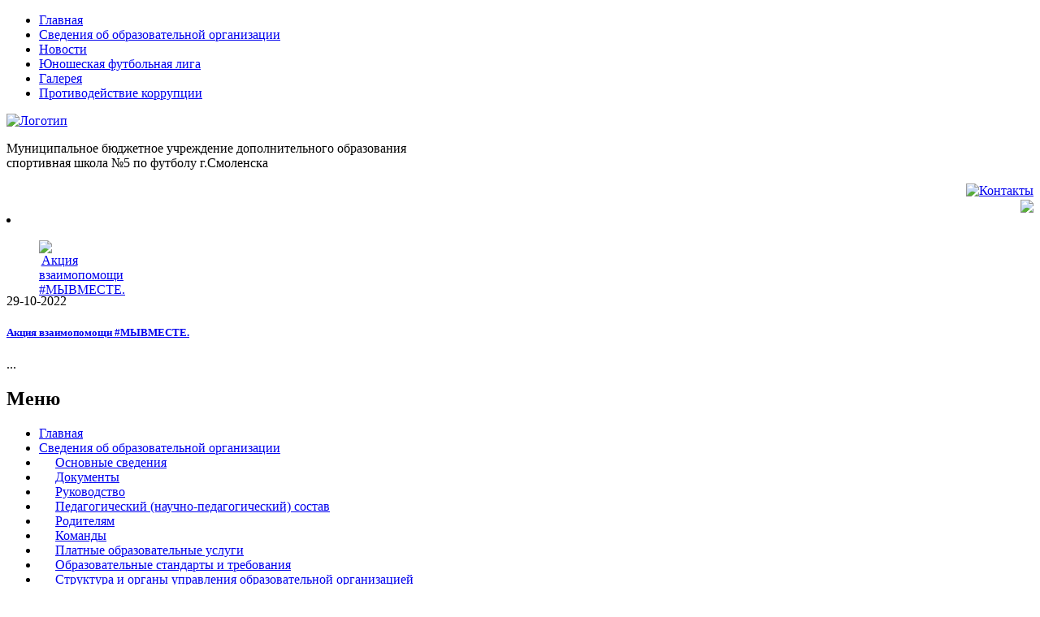

--- FILE ---
content_type: text/html; charset=WINDOWS-1251
request_url: https://smolsport5.ru/2022/10/29/
body_size: 8749
content:
<!DOCTYPE html>
<html>
<head>
<meta http-equiv="Content-Type" content="text/html; charset=windows-1251" />
<title>Материалы за 29.10.2022 &raquo; МБУДО СШ №5 по футболу г.Смоленск</title>
<meta name="description" content="Муниципальное бюджетное учреждение дополнительного образования спортивная школа № 5 по футболу в городе Смоленск" />
<meta name="keywords" content="спортивная школа, футбол, Смоленск" />
<link rel="search" type="application/opensearchdescription+xml" href="https://smolsport5.ru/engine/opensearch.php" title="МБУДО СШ №5 по футболу г.Смоленск" />
<link rel="alternate" type="application/rss+xml" title="МБУДО СШ №5 по футболу г.Смоленск" href="https://smolsport5.ru/rss.xml" />
<script type="text/javascript" src="/engine/classes/min/index.php?charset=windows-1251&amp;g=general&amp;10"></script>
<script type="text/javascript" src="/templates/Default/js/webfont.js"></script>
<script type="text/javascript" src="/engine/editor/scripts/webfont.js"></script>
<link media="screen" href="/engine/editor/css/default.css" type="text/css" rel="stylesheet" />
<link media="screen" href="/templates/Default/style/CFstyle.css" type="text/css" rel="stylesheet" />
<link media="screen" href="/templates/Default/style/style.css" type="text/css" rel="stylesheet" />
<link media="screen" href="/templates/Default/style/bootstrap.css" type="text/css" rel="stylesheet" />
<link media="screen" href="/templates/Default/style/responsive.css" type="text/css" rel="stylesheet" />
<link media="screen" href="/templates/Default/style/camera.css" type="text/css" rel="stylesheet" />
<link media="screen" href="/templates/Default/style/engine.css" type="text/css" rel="stylesheet" />
<link rel="icon" href="/templates/Default/images/favicon.ico" type="image/x-icon" />
<link rel="shortcut icon" href="/templates/Default/images/favicon.ico" type="image/x-icon" />
<script type="text/javascript" src="/templates/Default/js/libs.js"></script>
<script type="text/javascript" src="/templates/Default/js/mobilyslider.js"></script>
<script type="text/javascript" src="/templates/Default/js/superfish.js"></script>
<script type="text/javascript" src="/templates/Default/js/init.js"></script>
<script src="/templates/Default/js/responsivevoice.min.js"></script>
<script src="/templates/Default/js/js.cookie.js"></script>
<script src="/templates/Default/js/bvi-init.js"></script>
<script src="/templates/Default/js/bvi.min.js"></script>
<link rel="stylesheet" href="/templates/Default/css/bvi.min.css" type="text/css">
<link rel="stylesheet" href="/templates/Default/css/bvi-font.min.css" type="text/css">
<meta name='yandex-verification' content='5440d602945bb104' />
<meta name='wmail-verification' content='556a915ef2d14f3e' />
    <script type="text/javascript">
		// Init navigation menu
		jQuery(function(){
		// main navigation init
			jQuery('ul.sf-menu').superfish({
				delay: 1000, // the delay in milliseconds that the mouse can remain outside a sub-menu without it closing
				animation: {
					opacity: "show",
					height: "show"
				}, // used to animate the sub-menu open
				speed: "normal", // animation speed 
				autoArrows: false, // generation of arrow mark-up (for submenu)
				disableHI: true // to disable hoverIntent detection
			});
		})
	</script>
</head>
<div id="loading-layer" style="display:none">Загрузка. Пожалуйста, подождите...</div>
<script type="text/javascript">
<!--
var dle_root       = '/';
var dle_admin      = '';
var dle_login_hash = '';
var dle_group      = 5;
var dle_skin       = 'Default';
var dle_wysiwyg    = '0';
var quick_wysiwyg  = '0';
var dle_act_lang   = ["Да", "Нет", "Ввод", "Отмена", "Сохранить", "Удалить"];
var menu_short     = 'Быстрое редактирование';
var menu_full      = 'Полное редактирование';
var menu_profile   = 'Просмотр профиля';
var menu_send      = 'Отправить сообщение';
var menu_uedit     = 'Админцентр';
var dle_info       = 'Информация';
var dle_confirm    = 'Подтверждение';
var dle_prompt     = 'Ввод информации';
var dle_req_field  = 'Заполните все необходимые поля';
var dle_del_agree  = 'Вы действительно хотите удалить? Данное действие невозможно будет отменить';
var dle_spam_agree = 'Вы действительно хотите отметить пользователя как спамера? Это приведет к удалению всех его комментариев';
var dle_complaint  = 'Укажите текст вашей жалобы для администрации:';
var dle_big_text   = 'Выделен слишком большой участок текста.';
var dle_orfo_title = 'Укажите комментарий для администрации к найденной ошибке на странице';
var dle_p_send     = 'Отправить';
var dle_p_send_ok  = 'Уведомление успешно отправлено';
var dle_save_ok    = 'Изменения успешно сохранены. Обновить страницу?';
var dle_del_news   = 'Удалить статью';
var allow_dle_delete_news   = false;
var dle_search_delay   = false;
var dle_search_value   = '';
$(function(){
	FastSearch();
});
//-->
</script>
<body class="home page page-id-203 page-template page-template-page-home-php cherry-fixed-layout">
	<div id="motopress-main" class="main-holder">
		<header class="motopress-wrapper header">
			<div class="container">
				<div class="row">
					<div class="span12">
						<div class="menu-holder">
							<div class="row">
								<div class="span12">
									<nav class="nav nav__primary clearfix">
										<ul id="topnav" class="sf-menu sf-js-enabled">
											<li id="menu-item-1807" class="menu-item menu-item-type-post_type menu-item-object-page current-menu-item page_item page-item-203 current_page_item">
												<a href="/">Главная</a>
											</li>
											<li id="menu-item-1810" class="menu-item menu-item-type-post_type menu-item-object-page">
												<a href="/about.html">Сведения об образовательной организации</a>
												<ul class="sub-menu" style="visibility: hidden; display: none;">
                                                    <li id="menu-item-1811" class="menu-item menu-item-type-post_type menu-item-object-page"><a href="/contacts.html">Основные сведения</a></li>
                                                    <li id="menu-item-1811" class="menu-item menu-item-type-post_type menu-item-object-page"><a href="/documents.html">Документы</a></li>
                                                    <li id="menu-item-1811" class="menu-item menu-item-type-post_type menu-item-object-page"><a href="/structure.html">Руководство</a></li>
                                                    <li id="menu-item-1811" class="menu-item menu-item-type-post_type menu-item-object-page"><a href="/pedagogical_staff.html">Педагогический (научно-педагогический) состав</a></li>
                                                    <li id="menu-item-1811" class="menu-item menu-item-type-post_type menu-item-object-page"><a href="/parent.html">Родителям</a></li>
                                                    <li id="menu-item-1811" class="menu-item menu-item-type-post_type menu-item-object-page"><a href="/team.html">Команды</a></li>
                                                    <li id="menu-item-1811" class="menu-item menu-item-type-post_type menu-item-object-page"><a href="/paid.html">Платные образовательные услуги</a></li>
                                                    <li id="menu-item-1811" class="menu-item menu-item-type-post_type menu-item-object-page"><a href="/standards.html">Образовательные стандарты и требования</a></li>
                                                    <li id="menu-item-1811" class="menu-item menu-item-type-post_type menu-item-object-page"><a href="/management.html">Структура и органы управления образовательной организацией</a></li>
                                                    <li id="menu-item-1811" class="menu-item menu-item-type-post_type menu-item-object-page"><a href="/education.html">Образование</a></li>
                                                    <li id="menu-item-1811" class="menu-item menu-item-type-post_type menu-item-object-page"><a href="/equipping.html">МТО, оснащенность образовательного процесса, доступная среда</a></li>
                                                    <li id="menu-item-1811" class="menu-item menu-item-type-post_type menu-item-object-page"><a href="/financ.html">Финансово-хозяйственная деятельность</a></li>
                                                    <li id="menu-item-1811" class="menu-item menu-item-type-post_type menu-item-object-page"><a href="/vacant.html">Вакантные места для приема (перевода) обучающихся</a></li>
                                                    <li id="menu-item-1811" class="menu-item menu-item-type-post_type menu-item-object-page"><a href="/scholarships.html">Стипендии и меры поддержки обучающихся</a></li>
                                                    <li id="menu-item-1811" class="menu-item menu-item-type-post_type menu-item-object-page"><a href="/catering.html">Организация питания в образовательной организации</a></li>
                                                    <li id="menu-item-1811" class="menu-item menu-item-type-post_type menu-item-object-page"><a href="/international_cooperation.html">Международное сотрудничество</a></li>
												</ul>
											</li>
											<li id="menu-item-1806" class="menu-item menu-item-type-post_type menu-item-object-page">
												<a href="/news/">Новости</a>
											</li>
											<li id="menu-item-1806" class="menu-item menu-item-type-post_type menu-item-object-page">
												<a href="/league/">Юношеская футбольная лига</a>
											</li>
											<li id="menu-item-1806" class="menu-item menu-item-type-post_type menu-item-object-page">
												<a href="/video/">Галерея</a>
											</li>
											<li id="menu-item-1809" class="menu-item menu-item-type-post_type menu-item-object-page">
												<a href="/anti_corruption.html">Противодействие коррупции</a>
											</li>
										</ul>
									</nav>
								</div>
							</div>
						</div>
						<div class="row">
							<div class="span6">
								<div class="logo">
									<a href="/" class="logo_h logo_h__img"><img src="/templates/Default/images/logo.png" alt="Логотип" /></a>
									<p class="logo_tagline">
										Муниципальное бюджетное учреждение дополнительного образования<br />
										спортивная школа №5 по футболу г.Смоленска
									</p>
								</div>
							</div>
							<div class="span4" style="text-align: right;">
								<a href="/contacts.html"><img src="/templates/Default/images/adres.png" alt="Контакты" style="border: 0;" /></a>
							</div>
							<div class="span2" style="text-align: right;">
								<a href="#" class="bvi-open" title="Версия сайта для слабовидящих"><img src="/templates/Default/images/eye.png" style="vertical-align: bottom;" /></a>
							</div>
							
						</div>
					</div>
				</div>
			</div>
		</header>
		
		<div class="motopress-wrapper content-holder clearfix">
			<div class="container">
				<div class="row">
					<div class="span12"><div class="hr"></div></div>
					<div class="span12">
						<div class="row">
							<div class="span9 right right" id="content">
                                <div id='dle-content'><li class="recent-posts_li post type-post status-publish format-standard hentry category-uncategorized">
	<figure class="featured-thumbnail thumbnail" style="width: 50px; height: 50px; text-align: center; vertical-align: middle;">
        <a href="https://smolsport5.ru/news/367-akciya-vzaimopomoschi-myvmeste.html"><noindex><img src="/go?i%3AaHR0cHM6Ly9zdGF0aWMudGlsZGFjZG4uY29tL3RpbGQzODM3LTMyMzMtNDU2Ni1hMTYzLTM2MzU2NTMyMzA2Ni9GQzRGREQ1Qy05MTUxLTRCMEYtOC5qcGVn" rel="noindex,nofollow"  alt="Акция взаимопомощи #МЫВМЕСТЕ." style="max-height: 50px; max-width: 50px;" /></noindex></a>
	</figure>
	<div class="post-content-holder">
		<span class="meta"><span class="post-date">29-10-2022</span></span>
		<h5><a href="https://smolsport5.ru/news/367-akciya-vzaimopomoschi-myvmeste.html">Акция взаимопомощи #МЫВМЕСТЕ.</a></h5>
		<div class="excerpt">...</div>
	</div>
	<div class="clear"></div>
</li></div>
							</div>
							<div class="span3 sidebar" id="sidebar">
								<div id="categories-2" class="visible-all-devices widget">
									<h2>Меню</h2>
									<ul>
										<li class="cat-item"><a href="/" title="Главная">Главная</a></li>
										<li class="cat-item"><a href="/about.html" title="Сведения об образовательной организации">Сведения об образовательной организации</a></li>
                                        <li class="cat-item">&nbsp;&nbsp;&nbsp;&nbsp;&nbsp;<a href="/contacts.html">Основные сведения</a></li>
                                        <li class="cat-item">&nbsp;&nbsp;&nbsp;&nbsp;&nbsp;<a href="/documents.html">Документы</a></li>
                                        <li class="cat-item">&nbsp;&nbsp;&nbsp;&nbsp;&nbsp;<a href="/structure.html">Руководство</a></li>
                                        <li class="cat-item">&nbsp;&nbsp;&nbsp;&nbsp;&nbsp;<a href="/pedagogical_staff.html">Педагогический (научно-педагогический) состав</a></li>
                                        <li class="cat-item">&nbsp;&nbsp;&nbsp;&nbsp;&nbsp;<a href="/parent.html">Родителям</a></li>
                                        <li class="cat-item">&nbsp;&nbsp;&nbsp;&nbsp;&nbsp;<a href="/team.html">Команды</a></li>
                                        <li class="cat-item">&nbsp;&nbsp;&nbsp;&nbsp;&nbsp;<a href="/paid.html">Платные образовательные услуги</a></li>
                                        <li class="cat-item">&nbsp;&nbsp;&nbsp;&nbsp;&nbsp;<a href="/standards.html">Образовательные стандарты и требования</a></li>
                                        <li class="cat-item">&nbsp;&nbsp;&nbsp;&nbsp;&nbsp;<a href="/management.html">Структура и органы управления образовательной организацией</a></li>
                                        <li class="cat-item">&nbsp;&nbsp;&nbsp;&nbsp;&nbsp;<a href="/education.html">Образование</a></li>
                                        <li class="cat-item">&nbsp;&nbsp;&nbsp;&nbsp;&nbsp;<a href="/equipping.html">Материально-техническое обеспечение, оснащенность образовательного процесса и доступная среда</a></li>
                                        <li class="cat-item">&nbsp;&nbsp;&nbsp;&nbsp;&nbsp;<a href="/financ.html">Финансово-хозяйственная деятельность</a></li>
                                        <li class="cat-item">&nbsp;&nbsp;&nbsp;&nbsp;&nbsp;<a href="/vacant.html">Вакантные места для приема (перевода) обучающихся</a></li>
                                        <li class="cat-item">&nbsp;&nbsp;&nbsp;&nbsp;&nbsp;<a href="/scholarships.html">Стипендии и меры поддержки обучающихся</a></li>
                                        <li class="cat-item">&nbsp;&nbsp;&nbsp;&nbsp;&nbsp;<a href="/catering.html">Организация питания в образовательной организации</a></li>
                                        <li class="cat-item">&nbsp;&nbsp;&nbsp;&nbsp;&nbsp;<a href="/international_cooperation.html">Международное сотрудничество</a></li>
										<li class="cat-item"><a href="/news/" title="Новости">Новости</a></li>
										<li class="cat-item"><a href="/league/" title="Юношеская футбольная лига">Юношеская футбольная лига</a></li>
										<li class="cat-item"><a href="/?do=guestbook" title="Гостевая Книга">Гостевая Книга</a></li>
										<li class="cat-item"><a href="/contacts.html" title="Контакты">Контакты</a></li>
										<li class="cat-item"><a href="/anti_corruption.html" title="Противодействие коррупции">Противодействие коррупции</a></li>
									</ul>
								</div>
								<div id="my_postwidget-7" class="widget">
									<h2>Последние новости</h2>
									<ul class="post-list unstyled">
										<li class="post-list_li clearfix">
	<figure class="featured-thumbnail thumbnail">
        <a href="https://smolsport5.ru/news/519-otlichnye-sportivnye-novosti.html"><noindex><img src="/go?i%3AaHR0cHM6Ly92ay5jb20vZW1vamkvZS9lMjlhYmQucG5n" rel="noindex,nofollow"  alt="Отличные спортивные новости!" style="max-width: 50px; max-height: 50px;" /></noindex></a>
	</figure>
    <time datetime="2026-01-29 15:02">Вчера, 15:02</time>
    <h4 class="post-list_h"><a href="https://smolsport5.ru/news/519-otlichnye-sportivnye-novosti.html" rel="bookmark" title="Отличные спортивные новости!">Отличные спортивные...</a></h4>
	<div class="excerpt">
        &nbsp; &nbsp; &nbsp; &nbsp; &nbsp; &nbsp; &nbsp; Отличные спортивные новости!   	Наши юные...
	</div>
</li><li class="post-list_li clearfix">
	<figure class="featured-thumbnail thumbnail">
        <a href="https://smolsport5.ru/news/517-test-na-znanie-konstitucii-rf.html"><noindex><img src="/go?i%3AaHR0cHM6Ly92ay5jb20vZW1vamkvZS9mMDlmOTNhMi5wbmc%3D" rel="noindex,nofollow"  alt="ТЕСТ на знание Конституции РФ" style="max-width: 50px; max-height: 50px;" /></noindex></a>
	</figure>
    <time datetime="2025-12-10 12:30">10-12-2025</time>
    <h4 class="post-list_h"><a href="https://smolsport5.ru/news/517-test-na-znanie-konstitucii-rf.html" rel="bookmark" title="ТЕСТ на знание Конституции РФ">ТЕСТ на знание...</a></h4>
	<div class="excerpt">
        X Всероссийский тест на знание Конституции РФ 2025: Проверь себя и стань частью важного события!  ...
	</div>
</li><li class="post-list_li clearfix">
	<figure class="featured-thumbnail thumbnail">
        <a href="https://smolsport5.ru/news/516-vsemirnyy-den-futbola.html"><noindex><img src="/go?i%3AaHR0cHM6Ly92ay5jb20vZW1vamkvZS9lMjlhYmQucG5n" rel="noindex,nofollow"  alt="Всемирный день футбола" style="max-width: 50px; max-height: 50px;" /></noindex></a>
	</figure>
    <time datetime="2025-12-10 12:26">10-12-2025</time>
    <h4 class="post-list_h"><a href="https://smolsport5.ru/news/516-vsemirnyy-den-futbola.html" rel="bookmark" title="Всемирный день футбола">Всемирный день...</a></h4>
	<div class="excerpt">
        10 декабря — Всемирный день футбола — отмечается в день принятия Всеобщей декларации прав человека,...
	</div>
</li>
									</ul>
								</div>
								<div id="archives-2" class="visible-all-devices widget">
									<h2>Календарь публикаций</h2>
									<ul>
										<div id="calendar-layer"><table id="calendar" cellpadding="3" class="calendar"><tr><th colspan="7" class="monthselect"><center><b><a class="prev" onclick="doCalendar('09','2022','right'); return false;" href="https://smolsport5.ru/2022/09/" title="Предыдущий месяц"></a>&nbsp;&nbsp;&nbsp;&nbsp;Октябрь 2022&nbsp;&nbsp;&nbsp;&nbsp;<a class="next" onclick="doCalendar('11','2022','left'); return false;" href="https://smolsport5.ru/2022/11/" title="Следующий месяц"></a></b></center></th></tr><tr><th class="workday">Пн</th><th class="workday">Вт</th><th class="workday">Ср</th><th class="workday">Чт</th><th class="workday">Пт</th><th class="weekday">Сб</th><th class="weekday">Вс</th></tr><tr><td colspan="5">&nbsp;</td><td  class="weekday" ><center>1</center></td><td  class="weekday" ><center>2</center></td></tr><tr><td  class="day-active-v" ><center><a class="day-active-v" href="https://smolsport5.ru/2022/10/03/" title="Все посты за 03 октября 2022">3</a></center></td><td  class="day" ><center>4</center></td><td  class="day" ><center>5</center></td><td  class="day" ><center>6</center></td><td  class="day" ><center>7</center></td><td  class="weekday" ><center>8</center></td><td  class="weekday" ><center>9</center></td></tr><tr><td  class="day-active-v" ><center><a class="day-active-v" href="https://smolsport5.ru/2022/10/10/" title="Все посты за 10 октября 2022">10</a></center></td><td  class="day-active-v" ><center><a class="day-active-v" href="https://smolsport5.ru/2022/10/11/" title="Все посты за 11 октября 2022">11</a></center></td><td  class="day" ><center>12</center></td><td  class="day" ><center>13</center></td><td  class="day" ><center>14</center></td><td  class="weekday" ><center>15</center></td><td  class="weekday" ><center>16</center></td></tr><tr><td  class="day-active-v" ><center><a class="day-active-v" href="https://smolsport5.ru/2022/10/17/" title="Все посты за 17 октября 2022">17</a></center></td><td  class="day" ><center>18</center></td><td  class="day" ><center>19</center></td><td  class="day" ><center>20</center></td><td  class="day-active-v" ><center><a class="day-active-v" href="https://smolsport5.ru/2022/10/21/" title="Все посты за 21 октября 2022">21</a></center></td><td  class="weekday" ><center>22</center></td><td  class="weekday" ><center>23</center></td></tr><tr><td  class="day" ><center>24</center></td><td  class="day-active-v" ><center><a class="day-active-v" href="https://smolsport5.ru/2022/10/25/" title="Все посты за 25 октября 2022">25</a></center></td><td  class="day" ><center>26</center></td><td  class="day-active-v" ><center><a class="day-active-v" href="https://smolsport5.ru/2022/10/27/" title="Все посты за 27 октября 2022">27</a></center></td><td  class="day" ><center>28</center></td><td  class="day-active" ><center><a class="day-active" href="https://smolsport5.ru/2022/10/29/" title="Все посты за 29 октября 2022">29</a></center></td><td  class="weekday" ><center>30</center></td></tr><tr><td  class="day-active-v" ><center><a class="day-active-v" href="https://smolsport5.ru/2022/10/31/" title="Все посты за 31 октября 2022">31</a></center></td><td colspan="6">&nbsp;</td></tr></table></div>
									</ul>
								</div>
								<div id="archives-2" class="visible-all-devices widget">
									<h2>Архив публикаций</h2>
									<ul>
										<a class="archives" href="https://smolsport5.ru/2026/01/"><b>Январь 2026 (1)</b></a><br /><a class="archives" href="https://smolsport5.ru/2025/12/"><b>Декабрь 2025 (2)</b></a><br /><a class="archives" href="https://smolsport5.ru/2025/09/"><b>Сентябрь 2025 (7)</b></a><br /><a class="archives" href="https://smolsport5.ru/2025/08/"><b>Август 2025 (2)</b></a><br /><a class="archives" href="https://smolsport5.ru/2025/07/"><b>Июль 2025 (2)</b></a><br /><a class="archives" href="https://smolsport5.ru/2025/06/"><b>Июнь 2025 (2)</b></a><br /><div id="dle_news_archive" style="display:none;"><a class="archives" href="https://smolsport5.ru/2025/04/"><b>Апрель 2025 (1)</b></a><br /><a class="archives" href="https://smolsport5.ru/2025/03/"><b>Март 2025 (3)</b></a><br /><a class="archives" href="https://smolsport5.ru/2025/02/"><b>Февраль 2025 (5)</b></a><br /><a class="archives" href="https://smolsport5.ru/2025/01/"><b>Январь 2025 (1)</b></a><br /><a class="archives" href="https://smolsport5.ru/2024/12/"><b>Декабрь 2024 (2)</b></a><br /><a class="archives" href="https://smolsport5.ru/2024/11/"><b>Ноябрь 2024 (4)</b></a><br /><a class="archives" href="https://smolsport5.ru/2024/10/"><b>Октябрь 2024 (5)</b></a><br /><a class="archives" href="https://smolsport5.ru/2024/09/"><b>Сентябрь 2024 (4)</b></a><br /><a class="archives" href="https://smolsport5.ru/2024/08/"><b>Август 2024 (1)</b></a><br /><a class="archives" href="https://smolsport5.ru/2024/07/"><b>Июль 2024 (1)</b></a><br /><a class="archives" href="https://smolsport5.ru/2024/06/"><b>Июнь 2024 (2)</b></a><br /><a class="archives" href="https://smolsport5.ru/2024/05/"><b>Май 2024 (4)</b></a><br /><a class="archives" href="https://smolsport5.ru/2024/04/"><b>Апрель 2024 (1)</b></a><br /><a class="archives" href="https://smolsport5.ru/2024/03/"><b>Март 2024 (3)</b></a><br /><a class="archives" href="https://smolsport5.ru/2024/02/"><b>Февраль 2024 (4)</b></a><br /><a class="archives" href="https://smolsport5.ru/2024/01/"><b>Январь 2024 (6)</b></a><br /><a class="archives" href="https://smolsport5.ru/2023/12/"><b>Декабрь 2023 (1)</b></a><br /><a class="archives" href="https://smolsport5.ru/2023/10/"><b>Октябрь 2023 (6)</b></a><br /><a class="archives" href="https://smolsport5.ru/2023/09/"><b>Сентябрь 2023 (30)</b></a><br /><a class="archives" href="https://smolsport5.ru/2023/06/"><b>Июнь 2023 (6)</b></a><br /><a class="archives" href="https://smolsport5.ru/2023/05/"><b>Май 2023 (15)</b></a><br /><a class="archives" href="https://smolsport5.ru/2023/04/"><b>Апрель 2023 (15)</b></a><br /><a class="archives" href="https://smolsport5.ru/2023/03/"><b>Март 2023 (1)</b></a><br /><a class="archives" href="https://smolsport5.ru/2023/02/"><b>Февраль 2023 (1)</b></a><br /><a class="archives" href="https://smolsport5.ru/2022/12/"><b>Декабрь 2022 (2)</b></a><br /><a class="archives" href="https://smolsport5.ru/2022/11/"><b>Ноябрь 2022 (2)</b></a><br /><a class="archives" href="https://smolsport5.ru/2022/10/"><b>Октябрь 2022 (10)</b></a><br /><a class="archives" href="https://smolsport5.ru/2022/09/"><b>Сентябрь 2022 (5)</b></a><br /><a class="archives" href="https://smolsport5.ru/2022/08/"><b>Август 2022 (8)</b></a><br /><a class="archives" href="https://smolsport5.ru/2022/07/"><b>Июль 2022 (16)</b></a><br /><a class="archives" href="https://smolsport5.ru/2022/06/"><b>Июнь 2022 (21)</b></a><br /><a class="archives" href="https://smolsport5.ru/2022/05/"><b>Май 2022 (18)</b></a><br /><a class="archives" href="https://smolsport5.ru/2022/04/"><b>Апрель 2022 (6)</b></a><br /><a class="archives" href="https://smolsport5.ru/2022/03/"><b>Март 2022 (6)</b></a><br /><a class="archives" href="https://smolsport5.ru/2022/02/"><b>Февраль 2022 (3)</b></a><br /><a class="archives" href="https://smolsport5.ru/2022/01/"><b>Январь 2022 (1)</b></a><br /><a class="archives" href="https://smolsport5.ru/2021/12/"><b>Декабрь 2021 (5)</b></a><br /><a class="archives" href="https://smolsport5.ru/2021/11/"><b>Ноябрь 2021 (3)</b></a><br /><a class="archives" href="https://smolsport5.ru/2021/10/"><b>Октябрь 2021 (2)</b></a><br /><a class="archives" href="https://smolsport5.ru/2021/09/"><b>Сентябрь 2021 (4)</b></a><br /><a class="archives" href="https://smolsport5.ru/2021/06/"><b>Июнь 2021 (4)</b></a><br /><a class="archives" href="https://smolsport5.ru/2021/05/"><b>Май 2021 (3)</b></a><br /><a class="archives" href="https://smolsport5.ru/2021/04/"><b>Апрель 2021 (10)</b></a><br /><a class="archives" href="https://smolsport5.ru/2021/03/"><b>Март 2021 (2)</b></a><br /><a class="archives" href="https://smolsport5.ru/2021/02/"><b>Февраль 2021 (6)</b></a><br /><a class="archives" href="https://smolsport5.ru/2021/01/"><b>Январь 2021 (1)</b></a><br /><a class="archives" href="https://smolsport5.ru/2020/12/"><b>Декабрь 2020 (1)</b></a><br /><a class="archives" href="https://smolsport5.ru/2020/11/"><b>Ноябрь 2020 (3)</b></a><br /><a class="archives" href="https://smolsport5.ru/2020/10/"><b>Октябрь 2020 (2)</b></a><br /><a class="archives" href="https://smolsport5.ru/2020/09/"><b>Сентябрь 2020 (2)</b></a><br /><a class="archives" href="https://smolsport5.ru/2020/08/"><b>Август 2020 (3)</b></a><br /><a class="archives" href="https://smolsport5.ru/2020/07/"><b>Июль 2020 (4)</b></a><br /><a class="archives" href="https://smolsport5.ru/2020/06/"><b>Июнь 2020 (2)</b></a><br /><a class="archives" href="https://smolsport5.ru/2020/05/"><b>Май 2020 (5)</b></a><br /><a class="archives" href="https://smolsport5.ru/2020/04/"><b>Апрель 2020 (2)</b></a><br /><a class="archives" href="https://smolsport5.ru/2020/03/"><b>Март 2020 (4)</b></a><br /><a class="archives" href="https://smolsport5.ru/2020/02/"><b>Февраль 2020 (4)</b></a><br /><a class="archives" href="https://smolsport5.ru/2020/01/"><b>Январь 2020 (3)</b></a><br /><a class="archives" href="https://smolsport5.ru/2019/12/"><b>Декабрь 2019 (3)</b></a><br /><a class="archives" href="https://smolsport5.ru/2019/11/"><b>Ноябрь 2019 (3)</b></a><br /><a class="archives" href="https://smolsport5.ru/2019/10/"><b>Октябрь 2019 (4)</b></a><br /><a class="archives" href="https://smolsport5.ru/2019/09/"><b>Сентябрь 2019 (8)</b></a><br /><a class="archives" href="https://smolsport5.ru/2019/08/"><b>Август 2019 (3)</b></a><br /><a class="archives" href="https://smolsport5.ru/2019/07/"><b>Июль 2019 (2)</b></a><br /><a class="archives" href="https://smolsport5.ru/2019/06/"><b>Июнь 2019 (1)</b></a><br /><a class="archives" href="https://smolsport5.ru/2019/05/"><b>Май 2019 (11)</b></a><br /><a class="archives" href="https://smolsport5.ru/2019/04/"><b>Апрель 2019 (7)</b></a><br /><a class="archives" href="https://smolsport5.ru/2019/03/"><b>Март 2019 (3)</b></a><br /><a class="archives" href="https://smolsport5.ru/2019/02/"><b>Февраль 2019 (9)</b></a><br /><a class="archives" href="https://smolsport5.ru/2019/01/"><b>Январь 2019 (5)</b></a><br /><a class="archives" href="https://smolsport5.ru/2018/12/"><b>Декабрь 2018 (5)</b></a><br /><a class="archives" href="https://smolsport5.ru/2018/11/"><b>Ноябрь 2018 (1)</b></a><br /><a class="archives" href="https://smolsport5.ru/2018/10/"><b>Октябрь 2018 (4)</b></a><br /><a class="archives" href="https://smolsport5.ru/2018/09/"><b>Сентябрь 2018 (1)</b></a><br /><a class="archives" href="https://smolsport5.ru/2018/05/"><b>Май 2018 (8)</b></a><br /><a class="archives" href="https://smolsport5.ru/2018/04/"><b>Апрель 2018 (6)</b></a><br /><a class="archives" href="https://smolsport5.ru/2018/03/"><b>Март 2018 (2)</b></a><br /><a class="archives" href="https://smolsport5.ru/2018/02/"><b>Февраль 2018 (4)</b></a><br /><a class="archives" href="https://smolsport5.ru/2018/01/"><b>Январь 2018 (3)</b></a><br /><a class="archives" href="https://smolsport5.ru/2017/12/"><b>Декабрь 2017 (6)</b></a><br /><a class="archives" href="https://smolsport5.ru/2017/11/"><b>Ноябрь 2017 (2)</b></a><br /><a class="archives" href="https://smolsport5.ru/2017/10/"><b>Октябрь 2017 (3)</b></a><br /><a class="archives" href="https://smolsport5.ru/2017/09/"><b>Сентябрь 2017 (2)</b></a><br /><a class="archives" href="https://smolsport5.ru/2017/08/"><b>Август 2017 (1)</b></a><br /><a class="archives" href="https://smolsport5.ru/2017/07/"><b>Июль 2017 (1)</b></a><br /><a class="archives" href="https://smolsport5.ru/2017/05/"><b>Май 2017 (2)</b></a><br /><a class="archives" href="https://smolsport5.ru/2017/04/"><b>Апрель 2017 (1)</b></a><br /><a class="archives" href="https://smolsport5.ru/2017/03/"><b>Март 2017 (3)</b></a><br /><a class="archives" href="https://smolsport5.ru/2017/02/"><b>Февраль 2017 (1)</b></a><br /><a class="archives" href="https://smolsport5.ru/2017/01/"><b>Январь 2017 (1)</b></a><br /><a class="archives" href="https://smolsport5.ru/2016/08/"><b>Август 2016 (1)</b></a><br /><a class="archives" href="https://smolsport5.ru/2016/07/"><b>Июль 2016 (1)</b></a><br /><a class="archives" href="https://smolsport5.ru/2016/06/"><b>Июнь 2016 (1)</b></a><br /><a class="archives" href="https://smolsport5.ru/2016/05/"><b>Май 2016 (1)</b></a><br /><a class="archives" href="https://smolsport5.ru/2016/04/"><b>Апрель 2016 (2)</b></a><br /><a class="archives" href="https://smolsport5.ru/2016/03/"><b>Март 2016 (1)</b></a><br /><a class="archives" href="https://smolsport5.ru/2016/02/"><b>Февраль 2016 (3)</b></a><br /><a class="archives" href="https://smolsport5.ru/2016/01/"><b>Январь 2016 (2)</b></a><br /><a class="archives" href="https://smolsport5.ru/2015/12/"><b>Декабрь 2015 (1)</b></a><br /><a class="archives" href="https://smolsport5.ru/2015/10/"><b>Октябрь 2015 (3)</b></a><br /><a class="archives" href="https://smolsport5.ru/2015/09/"><b>Сентябрь 2015 (4)</b></a><br /><a class="archives" href="https://smolsport5.ru/2015/07/"><b>Июль 2015 (2)</b></a><br /><a class="archives" href="https://smolsport5.ru/2015/06/"><b>Июнь 2015 (2)</b></a><br /><a class="archives" href="https://smolsport5.ru/2015/05/"><b>Май 2015 (1)</b></a><br /><a class="archives" href="https://smolsport5.ru/2015/03/"><b>Март 2015 (1)</b></a><br /><a class="archives" href="https://smolsport5.ru/2015/02/"><b>Февраль 2015 (1)</b></a><br /><a class="archives" href="https://smolsport5.ru/2015/01/"><b>Январь 2015 (1)</b></a><br /><a class="archives" href="https://smolsport5.ru/2014/10/"><b>Октябрь 2014 (2)</b></a><br /><a class="archives" href="https://smolsport5.ru/2014/09/"><b>Сентябрь 2014 (4)</b></a><br /><a class="archives" href="https://smolsport5.ru/2014/05/"><b>Май 2014 (1)</b></a><br /><a class="archives" href="https://smolsport5.ru/2014/04/"><b>Апрель 2014 (5)</b></a><br /><a class="archives" href="https://smolsport5.ru/2014/03/"><b>Март 2014 (4)</b></a><br /></div><div id="dle_news_archive_link" ><br /><a class="archives" onclick="$('#dle_news_archive').toggle('blind',{},700); return false;" href="#">Показать / скрыть весь архив</a></div>
									</ul>
								</div>
							</div>
						</div>
					</div>
				</div>
			</div>
		</div>
		
		
		<footer class="motopress-wrapper footer">
			<div class="container">
				<div class="row">
					<div class="span12">
						<div class="row copyright">
							<div class="span6">
								<div id="footer-text" class="footer-text">
                                    МБУДО СШ №5 по футболу г.Смоленск © 2014-2025 Разработка сайта и техническая поддержка <a href="https://ip-marchenko.ru/" target="_blank" style="color: green; font-weight: bold;">ИП Марченко А.А.</a>
								</div>
                                <br />
                                <a href="http://site67.ru/"><img src="https://site67.ru/counter.php?id_counter=1&url=http://sdusshor-5.ru&key=e13a6a3a182e95ea833f959d4536d9b0&host=http://site67.ru/" border="0" alt="Смоленские сайты" title="Смоленские сайты" /></a>
                                <!-- begin of Top100 code -->
                                <script id="top100Counter" type="text/javascript" src="https://counter.rambler.ru/top100.jcn?3005950"></script>
                                <noscript>
                                <noindex><a href="/go?a%3AaHR0cDovL3RvcDEwMC5yYW1ibGVyLnJ1L25hdmkvMzAwNTk1MC8%3D" rel="noindex,nofollow" ></noindex>
                                <noindex><img src="/go?i%3AaHR0cHM6Ly9jb3VudGVyLnJhbWJsZXIucnUvdG9wMTAwLmNudD8zMDA1OTUw" rel="noindex,nofollow"  alt="Rambler's Top100" border="0" /></noindex>
                                </a>
                                </noscript>
                                <!-- end of Top100 code -->
                                <!-- Rating@Mail.ru counter -->
                                <script type="text/javascript">//<![CDATA[
                                var _tmr = _tmr || [];
                                _tmr.push({id: "2488337", type: "pageView", start: (new Date()).getTime()});
                                (function (d, w) {
                                   var ts = d.createElement("script"); ts.type = "text/javascript"; ts.async = true;
                                   ts.src = (d.location.protocol == "https:" ? "https:" : "http:") + "//top-fwz1.mail.ru/js/code.js";
                                   var f = function () {var s = d.getElementsByTagName("script")[0]; s.parentNode.insertBefore(ts, s);};
                                   if (w.opera == "[object Opera]") { d.addEventListener("DOMContentLoaded", f, false); } else { f(); }
                                })(document, window);
                                //]]></script><noscript><div style="position:absolute;left:-10000px;">
                                <img src="//top-fwz1.mail.ru/counter?id=2488337;js=na" style="border:0;" height="1" width="1" alt="Рейтинг@Mail.ru" />
                                </div></noscript>
                                <!-- //Rating@Mail.ru counter -->
                                <!-- Rating@Mail.ru logo -->
                                <noindex><a href="/go?a%3AaHR0cDovL3RvcC5tYWlsLnJ1L2p1bXA%2FZnJvbT0yNDg4MzM3" rel="noindex,nofollow" ></noindex>
                                <img src="//top-fwz1.mail.ru/counter?id=2488337;t=498;l=1" 
                                style="border:0;" height="31" width="88" alt="Рейтинг@Mail.ru" /></a>
                                <!-- //Rating@Mail.ru logo -->
                                <!--Openstat-->
                                <span id="openstat2361159"></span>
                                <script type="text/javascript">
                                var openstat = { counter: 2361159, next: openstat };
                                (function(d, t, p) {
                                var j = d.createElement(t); j.async = true; j.type = "text/javascript";
                                j.src = ("https:" == p ? "https:" : "http:") + "//openstat.net/cnt.js";
                                var s = d.getElementsByTagName(t)[0]; s.parentNode.insertBefore(j, s);
                                })(document, "script", document.location.protocol);
                                </script>
                                <!--/Openstat-->
                                <!-- Yandex.Metrika informer --><noindex><a href="/go?a%3AaHR0cHM6Ly9tZXRyaWthLnlhbmRleC5ydS9zdGF0Lz9pZD0yNDM2MDE5MCZmcm9tPWluZm9ybWVy" rel="noindex,nofollow"  target="_blank" rel="nofollow"></noindex><img src="//bs.yandex.ru/informer/24360190/3_0_3A6823FF_1A4803FF_1_pageviews" style="width:88px; height:31px; border:0;" alt="Яндекс.Метрика" title="Яндекс.Метрика: данные за сегодня (просмотры, визиты и уникальные посетители)" onclick="try{Ya.Metrika.informer({i:this,id:24360190,lang:'ru'});return false}catch(e){}"/></a><!-- /Yandex.Metrika informer --><!-- Yandex.Metrika counter --><script type="text/javascript">(function (d, w, c) { (w[c] = w[c] || []).push(function() { try { w.yaCounter24360190 = new Ya.Metrika({id:24360190, webvisor:true, clickmap:true, trackLinks:true, accurateTrackBounce:true}); } catch(e) { } }); var n = d.getElementsByTagName("script")[0], s = d.createElement("script"), f = function () { n.parentNode.insertBefore(s, n); }; s.type = "text/javascript"; s.async = true; s.src = (d.location.protocol == "https:" ? "https:" : "http:") + "//mc.yandex.ru/metrika/watch.js"; if (w.opera == "[object Opera]") { d.addEventListener("DOMContentLoaded", f, false); } else { f(); } })(document, window, "yandex_metrika_callbacks");</script><noscript><div><img src="//mc.yandex.ru/watch/24360190" style="position:absolute; left:-9999px;" alt="" /></div></noscript><!-- /Yandex.Metrika counter -->
							</div>
							<div class="span6">
								<nav class="nav footer-nav">
									<ul id="menu-footer-menu" class="menu">
										<li id="menu-item-1816" class="menu-item menu-item-type-post_type menu-item-object-page menu-item-1816"><a href="/">Главная</a></li>
										<li id="menu-item-1817" class="menu-item menu-item-type-post_type menu-item-object-page menu-item-1817"><a href="/news/">Новости</a></li>
										<li id="menu-item-1817" class="menu-item menu-item-type-post_type menu-item-object-page menu-item-1817"><a href="/league/">Юношеская футбольная лига</a></li>
										<li id="menu-item-1819" class="menu-item menu-item-type-post_type menu-item-object-page menu-item-1819"><a href="/?do=guestbook">Гостевая книга</a></li>
										<li id="menu-item-1818" class="menu-item menu-item-type-post_type menu-item-object-page menu-item-1818"><a href="/contacts.html">Контакты</a></li>
									</ul>
								</nav>
							</div>
						</div>
					</div>
				</div>
			</div>
		</footer>
	</div>
</body>
</html>